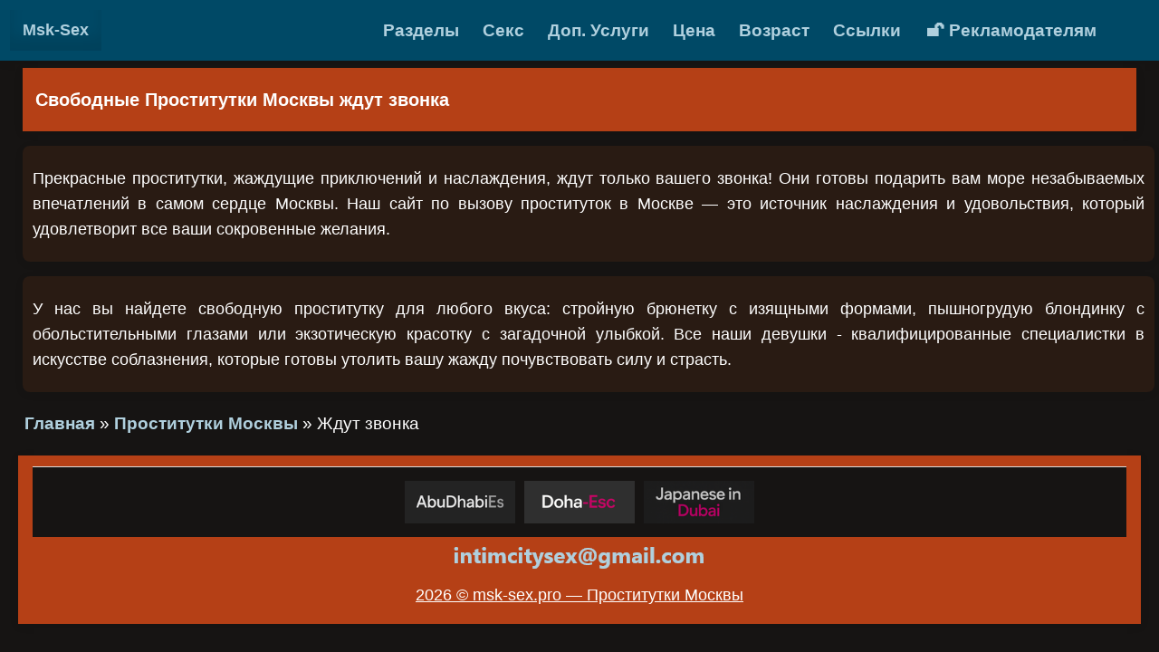

--- FILE ---
content_type: text/html; charset=UTF-8
request_url: https://msk-sex.pro/zvonok/
body_size: 2670
content:
<!DOCTYPE html>
<html lang="ru">
<head>
    <meta http-equiv="Content-Type" content="text/html; charset=utf-8"/>
    <title>Ждут звонка ☎️ Проститутки Москвы | Свободные шлюхи в Москве</title>
    <meta name="description" content="Переходи и выбирай свободную 👩 проститутку в Москва, которая прямо сейчас готова к встрече с вами и ждет вашего звонка!"/>
    <meta name="viewport" content="width=device-width" />
    <link rel="canonical" href="https://msk-sex.pro/zvonok/"/>
    <link rel="shortcut icon" href="https://msk-sex.pro/favicon.ico" type="image/x-icon">
    <link rel="preload" href="https://msk-sex.pro/style.css" as="style">
    <link href="https://msk-sex.pro/style.css" rel="stylesheet">
    <meta name="format-detection" content="telephone=no"/>
    <meta name="theme-color" content="#ffffff">
    <script src="https://msk-sex.pro/js/functions.js"></script>
    </head>
<body><div class="top-menu">
<div class="logo"><a href="/" title="Главная страница msk-sex.pro">Msk-Sex</a></div>
<div class="menu" id="menu">
        
    <div class="dropdown">
        <button class="dropdown-btn" onclick="toggleDropdown('dropdownContent5')">Разделы</button>
            <div class="dropdown-content" id="dropdownContent5">
                <a href="/zvonok/">Свободные </a>
                <a href="/novie/">Новые</a>
                <a href="/proverennie/">Проверенные</a>
                <a href="/populyarnie/">Популярные</a>
                <a href="/viezd/">На Выезд</a>
                <a href="/raion/">Районы</a>
                <a href="/poisk/">Поиск</a>
                            
            </div>
        </div>
    
    <div class="dropdown">
        <button class="dropdown-btn" onclick="toggleDropdown('dropdownContent4')">Секс</button>
            <div class="dropdown-content" id="dropdownContent4">
                <a href="/klassicheskii-seks/">Классический секс</a>
                <a href="/analnii-seks/">Анальный секс</a>
                <a href="/oralnii-seks/">Оральный секс</a>
                <a href="/gruppovoi-seks/">Групповой секс</a>
                <a href="/minet-bez-prezervativa/">Минет без презерватива</a>
                <a href="/igrushki/">Игрушки</a>
                <a href="/seks-s-semeinimi-parami/">Секс с семейными парами</a>
                <a href="/lesbiiskii-seks/">Лесбийский секс</a>
            </div>
        </div>
        
    <div class="dropdown">
        <button class="dropdown-btn" onclick="toggleDropdown('dropdownContent6')">Доп. Услуги</button>
            <div class="dropdown-content" id="dropdownContent6">
                <a href="/prinimayu-kunilingus/">Принимаю кунилингус</a>
                <a href="/eroticheskii-massaj/">Эротический массаж</a>
                <a href="/striptiz/">Стриптиз</a>
                <a href="/delayu-kunilingus/">Делаю кунилингус</a>
                <a href="/rolevie-igri/">Ролевые игры</a>
                <a href="/strapon/">Страпон</a>
                <a href="/zolotoi-dojd/">Золотой дождь</a>
                <a href="/eskort/">Эскорт</a>
            </div>
        </div>
    
    <div class="dropdown">
        <button class="dropdown-btn" onclick="toggleDropdown('dropdownContent2')">Цена</button>
            <div class="dropdown-content" id="dropdownContent2">
                <a href="/deshevie/">Дешевые</a>
                <a href="/2000-4000/">2000-4000</a>
                <a href="/4000-6000/">4000-6000</a>
                <a href="/elitnie/">Элитные</a>
            </div>
        </div>
    
    <div class="dropdown">
        <button class="dropdown-btn" onclick="toggleDropdown('dropdownContent3')">Возраст</button>
            <div class="dropdown-content" id="dropdownContent3">
                <a href="/molodie/">Молодые</a>
                <a href="/20-25/">20-25</a>
                <a href="/25-30/">25-30</a>
                <a href="/zrelie/">Зрелые</a>
            </div>
        </div>

    <div class="dropdown">
        <button class="dropdown-btn" onclick="toggleDropdown('dropdownContent7')">Ссылки</button>
            <div class="dropdown-content" id="dropdownContent7">
                <a href="https://www.love-need.com" target="_blank">Порновидеочат</a> 
                <a href="https://www.erobodio.ru" target="_blank">Эро массаж Москва</a> 
            </div>
        </div>
        
    
                <a rel="nofollow" href="/login">🔓 Рекламодателям</a>
                </div>
    <button class="menu-button" onclick="toggleMenu()" title="Меню"></button>
</div>
<div style="max-width: 1400px;margin:0 auto;">
<div class="h1-bar">
<h1>Свободные Проститутки Москвы ждут звонка</h1>
</div>
<div class="mysexfoto">
    <p>Прекрасные проститутки, жаждущие приключений и наслаждения, ждут
    только вашего звонка! Они готовы подарить вам море незабываемых впечатлений в самом
    сердце Москвы. Наш сайт по вызову проституток в Москве — это источник наслаждения
    и удовольствия, который удовлетворит все ваши сокровенные желания.</p>
</div>
<div id="mysex">

</div>

<div class="mysexfoto">
    <p>У нас вы найдете свободную проститутку для любого вкуса: стройную брюнетку с изящными
    формами, пышногрудую блондинку с обольстительными глазами или экзотическую
    красотку с загадочной улыбкой. Все наши девушки - квалифицированные специалистки в
    искусстве соблазнения, которые готовы утолить вашу жажду почувствовать силу и
    страсть.</p>
</div>

<p style="text-align:left;font-size:19px;margin:20px 7px;"><a href="/">Главная</a> &raquo; <a href="/prostitutki/">Проститутки Москвы</a> &raquo; Ждут звонка</p>
</div>
<div class="footer">
<div class="banner-footer">
    <a href="https://abudhabies.com/" title="Abu Dhabi Escorts" target="_blank">
      <img src="/img/dhabies.png" alt="Abu Dhabi Escorts Site">
    </a>
    <a href="https://doha-escort.com/" title="Doha Escort Qatar" target="_blank">
      <img src="/img/doha.png" alt="Doha Escort">
    </a>
    <a href="https://japan-escorts.com/" title="Japanese escorts UAE" target="_blank">
      <img src="/img/jap.png" alt="Japanese escorts in Dubai">
    </a>
</div>
    <p><img style="width:280px; height:30px; max-width:100%;" src="[data-uri]" class="lazy" data-src="https://msk-sex.pro/img/mail01.png" alt="mail"/></p>
    <p style="text-decoration:underline;">2026 © msk-sex.pro — Проститутки Москвы</p>
</div>
<button onclick="scrollToTop()" id="to-top" title="Наверх"></button>
    </body>
</html>

--- FILE ---
content_type: application/javascript; charset=UTF-8
request_url: https://msk-sex.pro/js/functions.js
body_size: 868
content:
document.addEventListener('DOMContentLoaded', function() {
    let lazy = document.querySelectorAll('.lazy');

    function lazyLoad() {
        for(let img of lazy) {
            if(isInViewport(img) && img.getAttribute('data-src')) {
                img.src = img.getAttribute('data-src');
                img.removeAttribute('data-src');
            }
        }
    }

    function isInViewport(el) {
        let rect = el.getBoundingClientRect();
        
        return (
            rect.bottom >= 0 && 
            rect.right >= 0 && 
            rect.top <= (window.innerHeight || document.documentElement.clientHeight) && 
            rect.left <= (window.innerWidth || document.documentElement.clientWidth)
        );
    }

    window.addEventListener('load', lazyLoad);
    window.addEventListener('scroll', lazyLoad);
});

window.onscroll = function() {
    if (document.body.scrollTop > 20 || document.documentElement.scrollTop > 20) {
        document.getElementById("to-top").style.display = "block";
    } else {
        document.getElementById("to-top").style.display = "none";
    }
};

function scrollToTop() {
    window.scrollTo({
        top: 0,
        behavior: 'smooth'
    });
}

function toggleMenu() {
    var menu = document.getElementById("menu");
    if (menu.className === "menu") {
      menu.className += " popup-menu";
    } else {
      menu.className = "menu";
    }
  }

function toggleDropdown(dropdownId) {
    var dropdowns = document.querySelectorAll('.dropdown-content');

    for (var i = 0; i < dropdowns.length; i++) {
        if (dropdowns[i].id !== dropdownId) {
            dropdowns[i].style.display = "none";
        }
    }

    var dropdownContent = document.getElementById(dropdownId);
    var associatedButton = dropdownContent.previousElementSibling;
    
    if (dropdownContent.style.display === "block") {
        dropdownContent.style.display = "none";
    } else {
        dropdownContent.style.display = "block";
        
        var availableSpace = window.innerHeight - (associatedButton.getBoundingClientRect().bottom + window.scrollY);

        if (dropdownContent.offsetHeight > availableSpace) {
            dropdownContent.style.maxHeight = availableSpace + "px";
            dropdownContent.style.overflowY = "scroll";
        } else {
            dropdownContent.style.maxHeight = "";  // reset to default
            dropdownContent.style.overflowY = "auto";  // reset to default
        }
    }
}


window.onclick = function(event) {
    if (!event.target.matches('.dropdown-btn')) {
        var dropdowns = document.querySelectorAll('.dropdown-content');
        for (var i = 0; i < dropdowns.length; i++) {
            dropdowns[i].style.display = "none";
        }
    }
}